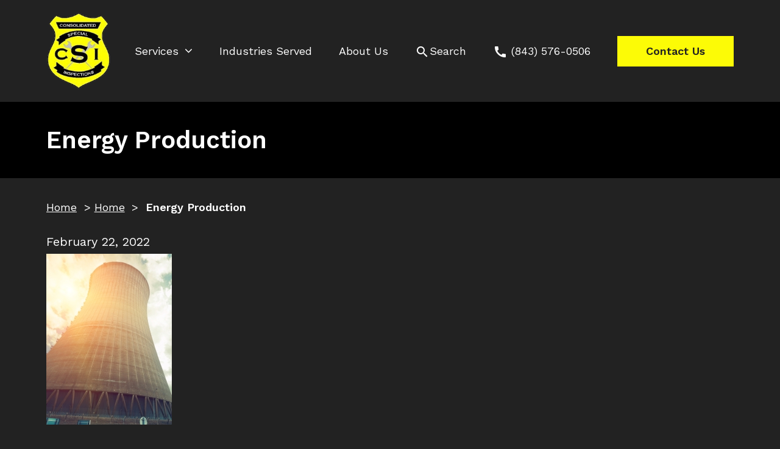

--- FILE ---
content_type: text/html; charset=UTF-8
request_url: https://ndtcsi.com/home-2/attachment/energy-production/
body_size: 12339
content:
<!DOCTYPE html>
<html lang="en-US">

<head>
            <!-- Google Tag Manager -->
    <script>
    (function(w, d, s, l, i) {
        w[l] = w[l] || [];
        w[l].push({
            'gtm.start': new Date().getTime(),
            event: 'gtm.js'
        });
        var f = d.getElementsByTagName(s)[0],
            j = d.createElement(s),
            dl = l != 'dataLayer' ? '&l=' + l : '';
        j.async = true;
        j.src =
            'https://www.googletagmanager.com/gtm.js?id=' + i + dl;
        f.parentNode.insertBefore(j, f);
    })(window, document, 'script', 'dataLayer', 'GTM-WX8JMF8');
    </script>
    <!-- End Google Tag Manager -->
        
    <meta charset="UTF-8">
    <meta name="viewport" content="width=device-width, initial-scale=1, shrink-to-fit=no">
    <link rel="profile" href="http://gmpg.org/xfn/11">

    <link rel="preconnect" href="https://fonts.gstatic.com">
    
    <link rel="preconnect" href="https://fonts.googleapis.com">
    <link rel="preconnect" href="https://fonts.gstatic.com" crossorigin>
    
    <meta name='robots' content='index, follow, max-image-preview:large, max-snippet:-1, max-video-preview:-1' />
	<style>img:is([sizes="auto" i], [sizes^="auto," i]) { contain-intrinsic-size: 3000px 1500px }</style>
	
            <script data-no-defer="1" data-ezscrex="false" data-cfasync="false" data-pagespeed-no-defer data-cookieconsent="ignore">
                var ctPublicFunctions = {"_ajax_nonce":"268357697f","_rest_nonce":"925614ceda","_ajax_url":"\/wp-admin\/admin-ajax.php","_rest_url":"https:\/\/ndtcsi.com\/wp-json\/","data__cookies_type":"none","data__ajax_type":"rest","data__bot_detector_enabled":"1","data__frontend_data_log_enabled":1,"cookiePrefix":"","wprocket_detected":true,"host_url":"ndtcsi.com","text__ee_click_to_select":"Click to select the whole data","text__ee_original_email":"The complete one is","text__ee_got_it":"Got it","text__ee_blocked":"Blocked","text__ee_cannot_connect":"Cannot connect","text__ee_cannot_decode":"Can not decode email. Unknown reason","text__ee_email_decoder":"CleanTalk email decoder","text__ee_wait_for_decoding":"The magic is on the way!","text__ee_decoding_process":"Please wait a few seconds while we decode the contact data."}
            </script>
        
            <script data-no-defer="1" data-ezscrex="false" data-cfasync="false" data-pagespeed-no-defer data-cookieconsent="ignore">
                var ctPublic = {"_ajax_nonce":"268357697f","settings__forms__check_internal":"0","settings__forms__check_external":"0","settings__forms__force_protection":"0","settings__forms__search_test":"0","settings__data__bot_detector_enabled":"1","settings__sfw__anti_crawler":0,"blog_home":"https:\/\/ndtcsi.com\/","pixel__setting":"3","pixel__enabled":true,"pixel__url":null,"data__email_check_before_post":"1","data__email_check_exist_post":"1","data__cookies_type":"none","data__key_is_ok":true,"data__visible_fields_required":true,"wl_brandname":"Anti-Spam by CleanTalk","wl_brandname_short":"CleanTalk","ct_checkjs_key":"0f37a17e50b704a77c1f8705fa88f5ecedc452c8b5eb99879332f4a585024821","emailEncoderPassKey":"cb46c7e3c947cd7bb9557569885f46a5","bot_detector_forms_excluded":"W10=","advancedCacheExists":true,"varnishCacheExists":false,"wc_ajax_add_to_cart":true}
            </script>
        
	<!-- This site is optimized with the Yoast SEO plugin v26.4 - https://yoast.com/wordpress/plugins/seo/ -->
	<title>Energy Production - Consolidated Special Inspections, LLC</title>
<link data-rocket-prefetch href="https://www.googletagmanager.com" rel="dns-prefetch">
<link data-rocket-prefetch href="https://www.google-analytics.com" rel="dns-prefetch">
<link data-rocket-prefetch href="https://www.webtraxs.com" rel="dns-prefetch">
<link data-rocket-prefetch href="https://fd.cleantalk.org" rel="dns-prefetch">
<link data-rocket-prefetch href="https://fonts.googleapis.com" rel="dns-prefetch">
<link data-rocket-preload as="style" href="https://fonts.googleapis.com/css2?family=Open+Sans:wght@300;400;600;700;800&#038;family=Poppins:wght@300;400;500;600;700;800&#038;family=Work+Sans:wght@400;500;600;700&#038;display=swap" rel="preload">
<link href="https://fonts.googleapis.com/css2?family=Open+Sans:wght@300;400;600;700;800&#038;family=Poppins:wght@300;400;500;600;700;800&#038;family=Work+Sans:wght@400;500;600;700&#038;display=swap" media="print" onload="this.media=&#039;all&#039;" rel="stylesheet">
<noscript><link rel="stylesheet" href="https://fonts.googleapis.com/css2?family=Open+Sans:wght@300;400;600;700;800&#038;family=Poppins:wght@300;400;500;600;700;800&#038;family=Work+Sans:wght@400;500;600;700&#038;display=swap"></noscript><link rel="preload" data-rocket-preload as="image" href="https://ndtcsi.com/wp-content/uploads/Energy-Production.jpg" fetchpriority="high">
	<link rel="canonical" href="https://ndtcsi.com/home-2/attachment/energy-production/" />
	<meta property="og:locale" content="en_US" />
	<meta property="og:type" content="article" />
	<meta property="og:title" content="Energy Production - Consolidated Special Inspections, LLC" />
	<meta property="og:url" content="https://ndtcsi.com/home-2/attachment/energy-production/" />
	<meta property="og:site_name" content="Consolidated Special Inspections, LLC" />
	<meta property="article:modified_time" content="2022-02-22T06:21:21+00:00" />
	<meta property="og:image" content="https://ndtcsi.com/home-2/attachment/energy-production" />
	<meta property="og:image:width" content="206" />
	<meta property="og:image:height" content="280" />
	<meta property="og:image:type" content="image/jpeg" />
	<script type="application/ld+json" class="yoast-schema-graph">{"@context":"https://schema.org","@graph":[{"@type":"WebPage","@id":"https://ndtcsi.com/home-2/attachment/energy-production/","url":"https://ndtcsi.com/home-2/attachment/energy-production/","name":"Energy Production - Consolidated Special Inspections, LLC","isPartOf":{"@id":"https://ndtcsi.com/#website"},"primaryImageOfPage":{"@id":"https://ndtcsi.com/home-2/attachment/energy-production/#primaryimage"},"image":{"@id":"https://ndtcsi.com/home-2/attachment/energy-production/#primaryimage"},"thumbnailUrl":"https://ndtcsi.com/wp-content/uploads/Energy-Production.jpg","datePublished":"2022-02-22T06:20:13+00:00","dateModified":"2022-02-22T06:21:21+00:00","breadcrumb":{"@id":"https://ndtcsi.com/home-2/attachment/energy-production/#breadcrumb"},"inLanguage":"en-US","potentialAction":[{"@type":"ReadAction","target":["https://ndtcsi.com/home-2/attachment/energy-production/"]}]},{"@type":"ImageObject","inLanguage":"en-US","@id":"https://ndtcsi.com/home-2/attachment/energy-production/#primaryimage","url":"https://ndtcsi.com/wp-content/uploads/Energy-Production.jpg","contentUrl":"https://ndtcsi.com/wp-content/uploads/Energy-Production.jpg","width":206,"height":280,"caption":"Energy Production"},{"@type":"BreadcrumbList","@id":"https://ndtcsi.com/home-2/attachment/energy-production/#breadcrumb","itemListElement":[{"@type":"ListItem","position":1,"name":"Home","item":"https://ndtcsi.com/"},{"@type":"ListItem","position":2,"name":"Home","item":"https://ndtcsi.com/"},{"@type":"ListItem","position":3,"name":"Energy Production"}]},{"@type":"WebSite","@id":"https://ndtcsi.com/#website","url":"https://ndtcsi.com/","name":"Consolidated Special Inspections, LLC","description":"","potentialAction":[{"@type":"SearchAction","target":{"@type":"EntryPoint","urlTemplate":"https://ndtcsi.com/?s={search_term_string}"},"query-input":{"@type":"PropertyValueSpecification","valueRequired":true,"valueName":"search_term_string"}}],"inLanguage":"en-US"}]}</script>
	<!-- / Yoast SEO plugin. -->


<link rel='dns-prefetch' href='//fd.cleantalk.org' />
<link rel='dns-prefetch' href='//fonts.googleapis.com' />
<link href='https://fonts.gstatic.com' crossorigin rel='preconnect' />
<link rel="alternate" type="application/rss+xml" title="Consolidated Special Inspections, LLC &raquo; Feed" href="https://ndtcsi.com/feed/" />
<link rel="alternate" type="application/rss+xml" title="Consolidated Special Inspections, LLC &raquo; Comments Feed" href="https://ndtcsi.com/comments/feed/" />
<link data-minify="1" rel='stylesheet' id='sgr-css' href='https://ndtcsi.com/wp-content/cache/min/1/wp-content/plugins/simple-google-recaptcha/sgr.css?ver=1687873715' type='text/css' media='all' />
<style id='wp-emoji-styles-inline-css' type='text/css'>

	img.wp-smiley, img.emoji {
		display: inline !important;
		border: none !important;
		box-shadow: none !important;
		height: 1em !important;
		width: 1em !important;
		margin: 0 0.07em !important;
		vertical-align: -0.1em !important;
		background: none !important;
		padding: 0 !important;
	}
</style>
<link rel='stylesheet' id='wp-block-library-css' href='https://ndtcsi.com/wp-includes/css/dist/block-library/style.min.css?ver=6.8.3' type='text/css' media='all' />
<style id='classic-theme-styles-inline-css' type='text/css'>
/*! This file is auto-generated */
.wp-block-button__link{color:#fff;background-color:#32373c;border-radius:9999px;box-shadow:none;text-decoration:none;padding:calc(.667em + 2px) calc(1.333em + 2px);font-size:1.125em}.wp-block-file__button{background:#32373c;color:#fff;text-decoration:none}
</style>
<style id='global-styles-inline-css' type='text/css'>
:root{--wp--preset--aspect-ratio--square: 1;--wp--preset--aspect-ratio--4-3: 4/3;--wp--preset--aspect-ratio--3-4: 3/4;--wp--preset--aspect-ratio--3-2: 3/2;--wp--preset--aspect-ratio--2-3: 2/3;--wp--preset--aspect-ratio--16-9: 16/9;--wp--preset--aspect-ratio--9-16: 9/16;--wp--preset--color--black: #000000;--wp--preset--color--cyan-bluish-gray: #abb8c3;--wp--preset--color--white: #ffffff;--wp--preset--color--pale-pink: #f78da7;--wp--preset--color--vivid-red: #cf2e2e;--wp--preset--color--luminous-vivid-orange: #ff6900;--wp--preset--color--luminous-vivid-amber: #fcb900;--wp--preset--color--light-green-cyan: #7bdcb5;--wp--preset--color--vivid-green-cyan: #00d084;--wp--preset--color--pale-cyan-blue: #8ed1fc;--wp--preset--color--vivid-cyan-blue: #0693e3;--wp--preset--color--vivid-purple: #9b51e0;--wp--preset--gradient--vivid-cyan-blue-to-vivid-purple: linear-gradient(135deg,rgba(6,147,227,1) 0%,rgb(155,81,224) 100%);--wp--preset--gradient--light-green-cyan-to-vivid-green-cyan: linear-gradient(135deg,rgb(122,220,180) 0%,rgb(0,208,130) 100%);--wp--preset--gradient--luminous-vivid-amber-to-luminous-vivid-orange: linear-gradient(135deg,rgba(252,185,0,1) 0%,rgba(255,105,0,1) 100%);--wp--preset--gradient--luminous-vivid-orange-to-vivid-red: linear-gradient(135deg,rgba(255,105,0,1) 0%,rgb(207,46,46) 100%);--wp--preset--gradient--very-light-gray-to-cyan-bluish-gray: linear-gradient(135deg,rgb(238,238,238) 0%,rgb(169,184,195) 100%);--wp--preset--gradient--cool-to-warm-spectrum: linear-gradient(135deg,rgb(74,234,220) 0%,rgb(151,120,209) 20%,rgb(207,42,186) 40%,rgb(238,44,130) 60%,rgb(251,105,98) 80%,rgb(254,248,76) 100%);--wp--preset--gradient--blush-light-purple: linear-gradient(135deg,rgb(255,206,236) 0%,rgb(152,150,240) 100%);--wp--preset--gradient--blush-bordeaux: linear-gradient(135deg,rgb(254,205,165) 0%,rgb(254,45,45) 50%,rgb(107,0,62) 100%);--wp--preset--gradient--luminous-dusk: linear-gradient(135deg,rgb(255,203,112) 0%,rgb(199,81,192) 50%,rgb(65,88,208) 100%);--wp--preset--gradient--pale-ocean: linear-gradient(135deg,rgb(255,245,203) 0%,rgb(182,227,212) 50%,rgb(51,167,181) 100%);--wp--preset--gradient--electric-grass: linear-gradient(135deg,rgb(202,248,128) 0%,rgb(113,206,126) 100%);--wp--preset--gradient--midnight: linear-gradient(135deg,rgb(2,3,129) 0%,rgb(40,116,252) 100%);--wp--preset--font-size--small: 13px;--wp--preset--font-size--medium: 20px;--wp--preset--font-size--large: 36px;--wp--preset--font-size--x-large: 42px;--wp--preset--spacing--20: 0.44rem;--wp--preset--spacing--30: 0.67rem;--wp--preset--spacing--40: 1rem;--wp--preset--spacing--50: 1.5rem;--wp--preset--spacing--60: 2.25rem;--wp--preset--spacing--70: 3.38rem;--wp--preset--spacing--80: 5.06rem;--wp--preset--shadow--natural: 6px 6px 9px rgba(0, 0, 0, 0.2);--wp--preset--shadow--deep: 12px 12px 50px rgba(0, 0, 0, 0.4);--wp--preset--shadow--sharp: 6px 6px 0px rgba(0, 0, 0, 0.2);--wp--preset--shadow--outlined: 6px 6px 0px -3px rgba(255, 255, 255, 1), 6px 6px rgba(0, 0, 0, 1);--wp--preset--shadow--crisp: 6px 6px 0px rgba(0, 0, 0, 1);}:where(.is-layout-flex){gap: 0.5em;}:where(.is-layout-grid){gap: 0.5em;}body .is-layout-flex{display: flex;}.is-layout-flex{flex-wrap: wrap;align-items: center;}.is-layout-flex > :is(*, div){margin: 0;}body .is-layout-grid{display: grid;}.is-layout-grid > :is(*, div){margin: 0;}:where(.wp-block-columns.is-layout-flex){gap: 2em;}:where(.wp-block-columns.is-layout-grid){gap: 2em;}:where(.wp-block-post-template.is-layout-flex){gap: 1.25em;}:where(.wp-block-post-template.is-layout-grid){gap: 1.25em;}.has-black-color{color: var(--wp--preset--color--black) !important;}.has-cyan-bluish-gray-color{color: var(--wp--preset--color--cyan-bluish-gray) !important;}.has-white-color{color: var(--wp--preset--color--white) !important;}.has-pale-pink-color{color: var(--wp--preset--color--pale-pink) !important;}.has-vivid-red-color{color: var(--wp--preset--color--vivid-red) !important;}.has-luminous-vivid-orange-color{color: var(--wp--preset--color--luminous-vivid-orange) !important;}.has-luminous-vivid-amber-color{color: var(--wp--preset--color--luminous-vivid-amber) !important;}.has-light-green-cyan-color{color: var(--wp--preset--color--light-green-cyan) !important;}.has-vivid-green-cyan-color{color: var(--wp--preset--color--vivid-green-cyan) !important;}.has-pale-cyan-blue-color{color: var(--wp--preset--color--pale-cyan-blue) !important;}.has-vivid-cyan-blue-color{color: var(--wp--preset--color--vivid-cyan-blue) !important;}.has-vivid-purple-color{color: var(--wp--preset--color--vivid-purple) !important;}.has-black-background-color{background-color: var(--wp--preset--color--black) !important;}.has-cyan-bluish-gray-background-color{background-color: var(--wp--preset--color--cyan-bluish-gray) !important;}.has-white-background-color{background-color: var(--wp--preset--color--white) !important;}.has-pale-pink-background-color{background-color: var(--wp--preset--color--pale-pink) !important;}.has-vivid-red-background-color{background-color: var(--wp--preset--color--vivid-red) !important;}.has-luminous-vivid-orange-background-color{background-color: var(--wp--preset--color--luminous-vivid-orange) !important;}.has-luminous-vivid-amber-background-color{background-color: var(--wp--preset--color--luminous-vivid-amber) !important;}.has-light-green-cyan-background-color{background-color: var(--wp--preset--color--light-green-cyan) !important;}.has-vivid-green-cyan-background-color{background-color: var(--wp--preset--color--vivid-green-cyan) !important;}.has-pale-cyan-blue-background-color{background-color: var(--wp--preset--color--pale-cyan-blue) !important;}.has-vivid-cyan-blue-background-color{background-color: var(--wp--preset--color--vivid-cyan-blue) !important;}.has-vivid-purple-background-color{background-color: var(--wp--preset--color--vivid-purple) !important;}.has-black-border-color{border-color: var(--wp--preset--color--black) !important;}.has-cyan-bluish-gray-border-color{border-color: var(--wp--preset--color--cyan-bluish-gray) !important;}.has-white-border-color{border-color: var(--wp--preset--color--white) !important;}.has-pale-pink-border-color{border-color: var(--wp--preset--color--pale-pink) !important;}.has-vivid-red-border-color{border-color: var(--wp--preset--color--vivid-red) !important;}.has-luminous-vivid-orange-border-color{border-color: var(--wp--preset--color--luminous-vivid-orange) !important;}.has-luminous-vivid-amber-border-color{border-color: var(--wp--preset--color--luminous-vivid-amber) !important;}.has-light-green-cyan-border-color{border-color: var(--wp--preset--color--light-green-cyan) !important;}.has-vivid-green-cyan-border-color{border-color: var(--wp--preset--color--vivid-green-cyan) !important;}.has-pale-cyan-blue-border-color{border-color: var(--wp--preset--color--pale-cyan-blue) !important;}.has-vivid-cyan-blue-border-color{border-color: var(--wp--preset--color--vivid-cyan-blue) !important;}.has-vivid-purple-border-color{border-color: var(--wp--preset--color--vivid-purple) !important;}.has-vivid-cyan-blue-to-vivid-purple-gradient-background{background: var(--wp--preset--gradient--vivid-cyan-blue-to-vivid-purple) !important;}.has-light-green-cyan-to-vivid-green-cyan-gradient-background{background: var(--wp--preset--gradient--light-green-cyan-to-vivid-green-cyan) !important;}.has-luminous-vivid-amber-to-luminous-vivid-orange-gradient-background{background: var(--wp--preset--gradient--luminous-vivid-amber-to-luminous-vivid-orange) !important;}.has-luminous-vivid-orange-to-vivid-red-gradient-background{background: var(--wp--preset--gradient--luminous-vivid-orange-to-vivid-red) !important;}.has-very-light-gray-to-cyan-bluish-gray-gradient-background{background: var(--wp--preset--gradient--very-light-gray-to-cyan-bluish-gray) !important;}.has-cool-to-warm-spectrum-gradient-background{background: var(--wp--preset--gradient--cool-to-warm-spectrum) !important;}.has-blush-light-purple-gradient-background{background: var(--wp--preset--gradient--blush-light-purple) !important;}.has-blush-bordeaux-gradient-background{background: var(--wp--preset--gradient--blush-bordeaux) !important;}.has-luminous-dusk-gradient-background{background: var(--wp--preset--gradient--luminous-dusk) !important;}.has-pale-ocean-gradient-background{background: var(--wp--preset--gradient--pale-ocean) !important;}.has-electric-grass-gradient-background{background: var(--wp--preset--gradient--electric-grass) !important;}.has-midnight-gradient-background{background: var(--wp--preset--gradient--midnight) !important;}.has-small-font-size{font-size: var(--wp--preset--font-size--small) !important;}.has-medium-font-size{font-size: var(--wp--preset--font-size--medium) !important;}.has-large-font-size{font-size: var(--wp--preset--font-size--large) !important;}.has-x-large-font-size{font-size: var(--wp--preset--font-size--x-large) !important;}
:where(.wp-block-post-template.is-layout-flex){gap: 1.25em;}:where(.wp-block-post-template.is-layout-grid){gap: 1.25em;}
:where(.wp-block-columns.is-layout-flex){gap: 2em;}:where(.wp-block-columns.is-layout-grid){gap: 2em;}
:root :where(.wp-block-pullquote){font-size: 1.5em;line-height: 1.6;}
</style>
<link rel='stylesheet' id='cleantalk-public-css-css' href='https://ndtcsi.com/wp-content/plugins/cleantalk-spam-protect/css/cleantalk-public.min.css?ver=6.68_1763045741' type='text/css' media='all' />
<link rel='stylesheet' id='cleantalk-email-decoder-css-css' href='https://ndtcsi.com/wp-content/plugins/cleantalk-spam-protect/css/cleantalk-email-decoder.min.css?ver=6.68_1763045741' type='text/css' media='all' />
<link rel='stylesheet' id='material-icons-css' href='//fonts.googleapis.com/icon?family=Material+Icons&#038;ver=6.8.3' type='text/css' media='all' />
<link data-minify="1" rel='stylesheet' id='theme-styles-css' href='https://ndtcsi.com/wp-content/cache/min/1/wp-content/themes/consolidated-specialty-inspections/css/theme.min.css?ver=1687873715' type='text/css' media='all' />
<link data-minify="1" rel='stylesheet' id='tablepress-default-css' href='https://ndtcsi.com/wp-content/cache/min/1/wp-content/tablepress-combined.min.css?ver=1687873715' type='text/css' media='all' />






<link rel="https://api.w.org/" href="https://ndtcsi.com/wp-json/" /><link rel="alternate" title="JSON" type="application/json" href="https://ndtcsi.com/wp-json/wp/v2/media/1649" /><link rel="EditURI" type="application/rsd+xml" title="RSD" href="https://ndtcsi.com/xmlrpc.php?rsd" />
<link rel='shortlink' href='https://ndtcsi.com/?p=1649' />
<link rel="alternate" title="oEmbed (JSON)" type="application/json+oembed" href="https://ndtcsi.com/wp-json/oembed/1.0/embed?url=https%3A%2F%2Fndtcsi.com%2Fhome-2%2Fattachment%2Fenergy-production%2F" />
<link rel="alternate" title="oEmbed (XML)" type="text/xml+oembed" href="https://ndtcsi.com/wp-json/oembed/1.0/embed?url=https%3A%2F%2Fndtcsi.com%2Fhome-2%2Fattachment%2Fenergy-production%2F&#038;format=xml" />
<meta name="mobile-web-app-capable" content="yes">
<meta name="apple-mobile-web-app-capable" content="yes">
<meta name="apple-mobile-web-app-title" content="Consolidated Special Inspections, LLC - ">
<link rel="icon" href="https://ndtcsi.com/wp-content/uploads/favicon.png" sizes="32x32" />
<link rel="icon" href="https://ndtcsi.com/wp-content/uploads/favicon.png" sizes="192x192" />
<link rel="apple-touch-icon" href="https://ndtcsi.com/wp-content/uploads/favicon.png" />
<meta name="msapplication-TileImage" content="https://ndtcsi.com/wp-content/uploads/favicon.png" />
		<style type="text/css" id="wp-custom-css">
			hr {
    border-top: 1px solid #6c6c6c;
}

body .gform_wrapper {
    background: #f7f7f77d;
}
.gform_legacy_markup_wrapper .gfield_required {
    color: #790000!important;
}
.iwsm-item-btn{
	display:none;
}
.site-nav-container{
	    padding-bottom: 0!important;
}		</style>
		<noscript><style id="rocket-lazyload-nojs-css">.rll-youtube-player, [data-lazy-src]{display:none !important;}</style></noscript>
    <meta name="generator" content="WP Rocket 3.20.1.2" data-wpr-features="wpr_minify_concatenate_js wpr_lazyload_images wpr_lazyload_iframes wpr_preconnect_external_domains wpr_oci wpr_minify_css wpr_preload_links wpr_desktop" /></head>

<body class="attachment wp-singular attachment-template-default single single-attachment postid-1649 attachmentid-1649 attachment-jpeg wp-embed-responsive wp-theme-consolidated-specialty-inspections">
            <!-- Google Tag Manager (noscript) -->
    <noscript><iframe src="https://www.googletagmanager.com/ns.html?id=GTM-WX8JMF8"
            height="0" width="0" style="display:none;visibility:hidden"></iframe></noscript>
    <!-- End Google Tag Manager (noscript) -->
            
        <!--Site Search -->
<div  class="search-module">
	<div  class="container py-3">        
	    	    <form method="get" id="searchform" action="https://ndtcsi.com/" role="search">
			<label class="sr-only" for="s">Search</label>
			<div class="input-group">
				<input class="field form-control search" id="s" name="s" type="text"
					placeholder="Search &hellip;" value="" title="Search &hellip;" tabindex="-1">
				<span class="input-group-append">
					<button type="submit" class="submit btn-primary search-btn" tabindex="-1" aria-label="search-btn"><i class="fa fa-search" aria-hidden="true"></i></button>
				</span>

				<a href="javacsript:void(0)" class="input-group-append search-close" tabindex="-1" aria-label="search-close"><i class="fa fa-window-close" aria-hidden="true"></i></a>
			</div>
		</form>
	</div>
</div>    <div  class="site" id="page">
        <a href="javascript:void(0)" id="skipToContent" class="btn btn-secondary">Skip To Content</a>
        <!-- Header Style Variable -->
                        <header  class="site-header header0">
    <div  class="top-line">
        <div  class="container">
            <div class="row">

                <div class="col-12 text-right">
                    <span class="sh-search mx-md-3 "><a href="#search" class="search-form-tigger"
                            data-toggle="search-form" aria-label="Search"><span
                                class="material-icons">search</span><span>Search</span></a></span>

                                                            <span class="sh-ph"><a class="cms_phone" href="tel:8435760506"
                            aria-label="Phone Number" title="8435760506"><span
                                class="material-icons">call</span> <span>(843) 576-0506</span></a></span>
                    
                </div>
            </div>
        </div>
    </div>

    <div  class="header-inner sh-sticky-wrap">

        <nav class="navbar navbar-expand-lg navbar-light">
            <div  class="container">

                
                    <!-- Your site title as branding in the menu -->
                                                            <a href="https://ndtcsi.com" class="site-logo"><img src="https://ndtcsi.com/wp-content/uploads/CSI-Logo.png"
                            alt="Consolidated Special Inspections, LLC" title="Consolidated Special Inspections, LLC"  width="154" height="185"></a>
                                        <!-- end custom logo -->


                    <!-- The WordPress Menu goes here -->
                    <a href="javascript:void(0)" class="site-nav-container-screen"><span>Overlay</span></a>
                    <div class="site-nav-container" id="navbarNavDropdown" class="collapse navbar-collapse">
                        <div class="snc-header">
                            <button class="navbar-toggler navbar-close-toggler" type="button" data-toggle="collapse"
                                data-target="#navbarNavDropdown" aria-controls="navbarNavDropdown" aria-expanded="false"
                                aria-label="Close">Close
                                <span class="material-icons">cancel_presentation</span>
                            </button>
                        </div>
                        <div class="mobile-nav main-menu"><ul id="main-menu" class="navbar-nav ml-auto"><li itemscope="itemscope" itemtype="https://www.schema.org/SiteNavigationElement" id="menu-item-1574" class="menu-item menu-item-type-post_type menu-item-object-page menu-item-has-children dropdown menu-item-1574 nav-item"><a title="Services" href="https://ndtcsi.com/special/inspection-services/" data-toggle="dropdown" aria-haspopup="true" aria-expanded="false" class="dropdown-toggle nav-link" id="menu-item-dropdown-1574">Services</a>
<ul class="dropdown-menu" aria-labelledby="menu-item-dropdown-1574" role="menu">
	<li itemscope="itemscope" itemtype="https://www.schema.org/SiteNavigationElement" id="menu-item-1575" class="menu-item menu-item-type-post_type menu-item-object-page menu-item-has-children dropdown menu-item-1575 nav-item"><a title="Non-Destructive Testing" href="https://ndtcsi.com/ndt/" class="dropdown-item">Non-Destructive Testing</a>
	<ul class="dropdown-menu" aria-labelledby="menu-item-dropdown-1574" role="menu">
		<li itemscope="itemscope" itemtype="https://www.schema.org/SiteNavigationElement" id="menu-item-1576" class="menu-item menu-item-type-post_type menu-item-object-page menu-item-has-children dropdown menu-item-1576 nav-item"><a title="MT – Magnetic Particle Inspection" href="https://ndtcsi.com/ndt/mt/" class="dropdown-item">MT – Magnetic Particle Inspection</a>
		<ul class="dropdown-menu" aria-labelledby="menu-item-dropdown-1574" role="menu">
			<li itemscope="itemscope" itemtype="https://www.schema.org/SiteNavigationElement" id="menu-item-1771" class="menu-item menu-item-type-custom menu-item-object-custom menu-item-1771 nav-item"><a title="Visible Dry Magnetic Particle Testing – MT" href="https://www.ndtcsi.com/ndt/mt/#visible-mt" class="dropdown-item">Visible Dry Magnetic Particle Testing – MT</a></li>
			<li itemscope="itemscope" itemtype="https://www.schema.org/SiteNavigationElement" id="menu-item-1772" class="menu-item menu-item-type-custom menu-item-object-custom menu-item-1772 nav-item"><a title="Wet Florescent Magnetic Particle Testing – Wet MT" href="https://www.ndtcsi.com/ndt/mt/#wet-mt" class="dropdown-item">Wet Florescent Magnetic Particle Testing – Wet MT</a></li>
		</ul>
</li>
		<li itemscope="itemscope" itemtype="https://www.schema.org/SiteNavigationElement" id="menu-item-1579" class="menu-item menu-item-type-post_type menu-item-object-page menu-item-has-children dropdown menu-item-1579 nav-item"><a title="PT – Liquid Penetrant Inspection" href="https://ndtcsi.com/ndt/pt/" class="dropdown-item">PT – Liquid Penetrant Inspection</a>
		<ul class="dropdown-menu" aria-labelledby="menu-item-dropdown-1574" role="menu">
			<li itemscope="itemscope" itemtype="https://www.schema.org/SiteNavigationElement" id="menu-item-1774" class="menu-item menu-item-type-custom menu-item-object-custom menu-item-1774 nav-item"><a title="Visible PT" href="https://www.ndtcsi.com/ndt/pt/#visible-pt" class="dropdown-item">Visible PT</a></li>
			<li itemscope="itemscope" itemtype="https://www.schema.org/SiteNavigationElement" id="menu-item-1773" class="menu-item menu-item-type-custom menu-item-object-custom menu-item-1773 nav-item"><a title="Fluorescent PT" href="https://www.ndtcsi.com/ndt/pt/#fluorescent-pt" class="dropdown-item">Fluorescent PT</a></li>
		</ul>
</li>
		<li itemscope="itemscope" itemtype="https://www.schema.org/SiteNavigationElement" id="menu-item-1582" class="menu-item menu-item-type-post_type menu-item-object-page menu-item-1582 nav-item"><a title="RT – Radiographic Testing/X-Ray" href="https://ndtcsi.com/ndt/rt/" class="dropdown-item">RT – Radiographic Testing/X-Ray</a></li>
		<li itemscope="itemscope" itemtype="https://www.schema.org/SiteNavigationElement" id="menu-item-1583" class="menu-item menu-item-type-post_type menu-item-object-page menu-item-1583 nav-item"><a title="UT – Ultrasonic Testing" href="https://ndtcsi.com/ndt/ut/" class="dropdown-item">UT – Ultrasonic Testing</a></li>
		<li itemscope="itemscope" itemtype="https://www.schema.org/SiteNavigationElement" id="menu-item-1584" class="menu-item menu-item-type-post_type menu-item-object-page menu-item-1584 nav-item"><a title="VT – Visual Testing" href="https://ndtcsi.com/ndt/vt/" class="dropdown-item">VT – Visual Testing</a></li>
		<li itemscope="itemscope" itemtype="https://www.schema.org/SiteNavigationElement" id="menu-item-1585" class="menu-item menu-item-type-post_type menu-item-object-page menu-item-1585 nav-item"><a title="Metallurgical Testing Capabilities" href="https://ndtcsi.com/special/metallurgical/" class="dropdown-item">Metallurgical Testing Capabilities</a></li>
	</ul>
</li>
	<li itemscope="itemscope" itemtype="https://www.schema.org/SiteNavigationElement" id="menu-item-1586" class="menu-item menu-item-type-post_type menu-item-object-page menu-item-1586 nav-item"><a title="Hull Gauging" href="https://ndtcsi.com/ndt/hull/" class="dropdown-item">Hull Gauging</a></li>
	<li itemscope="itemscope" itemtype="https://www.schema.org/SiteNavigationElement" id="menu-item-1588" class="menu-item menu-item-type-post_type menu-item-object-page menu-item-has-children dropdown menu-item-1588 nav-item"><a title="Special Inspections" href="https://ndtcsi.com/special/" class="dropdown-item">Special Inspections</a>
	<ul class="dropdown-menu" aria-labelledby="menu-item-dropdown-1574" role="menu">
		<li itemscope="itemscope" itemtype="https://www.schema.org/SiteNavigationElement" id="menu-item-1589" class="menu-item menu-item-type-custom menu-item-object-custom menu-item-1589 nav-item"><a title="Structural Steel" href="#" class="dropdown-item">Structural Steel</a></li>
	</ul>
</li>
	<li itemscope="itemscope" itemtype="https://www.schema.org/SiteNavigationElement" id="menu-item-1766" class="menu-item menu-item-type-post_type menu-item-object-page menu-item-1766 nav-item"><a title="Welder Qulifications and Procedure Development" href="https://ndtcsi.com/welder-qulifications-and-procedure-development/" class="dropdown-item">Welder Qulifications and Procedure Development</a></li>
</ul>
</li>
<li itemscope="itemscope" itemtype="https://www.schema.org/SiteNavigationElement" id="menu-item-1595" class="menu-item menu-item-type-post_type menu-item-object-page menu-item-1595 nav-item"><a title="Industries Served" href="https://ndtcsi.com/industries-served/" class="nav-link">Industries Served</a></li>
<li itemscope="itemscope" itemtype="https://www.schema.org/SiteNavigationElement" id="menu-item-1596" class="menu-item menu-item-type-post_type menu-item-object-page menu-item-1596 nav-item"><a title="About Us" href="https://ndtcsi.com/about-us/" class="nav-link">About Us</a></li>
</ul></div>                    </div>

                    <div class="utility-nav navbar-right">
                        <button class="navbar-toggler" type="button" data-toggle="collapse"
                            data-target="#navbarNavDropdown" aria-controls="navbarNavDropdown" aria-expanded="false"
                            aria-label="Toggle navigation">
                            <span class="material-icons">menu</span>
                        </button>

                        <span class="sh-search"><a href="#search" class="search-form-tigger"
                                data-toggle="search-form" aria-label="Search"><span
                                    class="material-icons">search</span><span>Search</span></a></span>

                                                                        <span class="sh-ph"><a class="cms_phone"
                                href="tel:8435760506" aria-label="Phone Number"
                                title="8435760506"><span class="material-icons">call</span>
                                <span>(843) 576-0506</span></a></span>
                        
                                                <a class="button btn-alt btn-sm d-none d-lg-inline-block m-0"
                            href="https://consolidatedsi.wpengine.com/contact-us/"
                            target="_self">Contact Us</a>
                        <a class="button btn-alt btn-sm d-lg-none px-4 m-0" href="https://consolidatedsi.wpengine.com/contact-us/"
                            target="_self">Contact Us</a>
                                            </div>

                                </div>
        </nav>
    </div>
</header>
        
                <!--page intro start-->
        

	<div class="page-intro"
		

				>
		<div  class="container">
			<div class="pi-wrap">
				
								 	<h1 class="pi-heading">Energy Production</h1>
				
			</div>

		</div>
	</div>

	<div  id="breadcrumbs" class="breadcrumb-menu"><div class="container"><span><span><a href="https://ndtcsi.com/">Home</a></span> &gt; <span><a href="https://ndtcsi.com/">Home</a></span> &gt; <span class="breadcrumb_last" aria-current="page">Energy Production</span></span></div></div>        <!--page intro end-->
        
<div  class="wrapper" id="single-wrapper">

	<div  class="container" id="content" tabindex="-1">

		<div class="row">

			<!-- Do the left sidebar check -->
			

<div class="col-md content-area" id="primary">

			<main class="site-main" id="main">

				
					
<article class="post-1649 attachment type-attachment status-inherit hentry" id="post-1649">

    <header class="entry-header">

        
        <!-- <h1 class="page-title entry-title single-title" itemprop="headline">Energy Production</h1> -->

        <h4>February 22, 2022</h4>

    </header><!-- .entry-header -->

    
    <div class="entry-content">

        <p class="attachment"><a href='https://ndtcsi.com/wp-content/uploads/Energy-Production.jpg'><img fetchpriority="high" decoding="async" width="206" height="280" src="https://ndtcsi.com/wp-content/uploads/Energy-Production.jpg" class="attachment-medium size-medium" alt="Energy Production" /></a></p>

        
    </div><!-- .entry-content -->

    <!-- <footer class="entry-footer">

		
	</footer> -->
    <!-- .entry-footer -->

</article><!-- #post-## -->
							<nav class="container navigation post-navigation">
			<h2 class="sr-only">Post navigation</h2>
			<div class="row nav-links justify-content-between">
				<span class="nav-previous"><a href="https://ndtcsi.com/" rel="prev"><i class="fa fa-angle-left"></i>&nbsp;Home</a></span>			</div><!-- .nav-links -->
		</nav><!-- .navigation -->
		
					
				
			</main><!-- #main -->

			<!-- Do the right sidebar check -->
			
</div><!-- #closing the primary container from /global-templates/left-sidebar-check.php -->



	

		</div><!-- .row -->

	</div><!-- #content -->

</div><!-- #single-wrapper -->

	<!--Site Footer Start-->
<footer  class="site-footer footer-style2" role="contentinfo">
    <div class="container">
                <div class="logo-wrap"><a href="https://ndtcsi.com" class="sf-logo">
                <img src="https://ndtcsi.com/wp-content/uploads/CSI-Logo.png" alt="Consolidated Special Inspections, LLC"
                    title="Consolidated Special Inspections, LLC" width="154" height="185">
            </a></div>
        
        <div class="row sf-top-wrap">
            <div class="col-md-3 col-12">
                <ul id="menu-footer-left-menu" class="sf-links"><li id="menu-item-1598" class="menu-item menu-item-type-post_type menu-item-object-page menu-item-1598"><a href="https://ndtcsi.com/ndt/hull/">Hull Gauging</a></li>
<li id="menu-item-1599" class="menu-item menu-item-type-post_type menu-item-object-page menu-item-1599"><a href="https://ndtcsi.com/special/">Special Inspections</a></li>
<li id="menu-item-1767" class="menu-item menu-item-type-post_type menu-item-object-page menu-item-1767"><a href="https://ndtcsi.com/welder-qulifications-and-procedure-development/">Welder Qulifications and Procedure Development</a></li>
</ul>            </div>
            <div class="col-md-2 col-12">
                <ul id="menu-footer-right-menu" class="sf-links"><li id="menu-item-1601" class="menu-item menu-item-type-post_type menu-item-object-page menu-item-1601"><a href="https://ndtcsi.com/contact-us/">Contact Us</a></li>
<li id="menu-item-1602" class="menu-item menu-item-type-post_type menu-item-object-page menu-item-1602"><a href="https://ndtcsi.com/about-us/">About Us</a></li>
<li id="menu-item-1335" class="menu-item menu-item-type-post_type menu-item-object-page menu-item-1335"><a href="https://ndtcsi.com/sitemap/">Sitemap</a></li>
<li id="menu-item-1603" class="menu-item menu-item-type-post_type menu-item-object-page menu-item-1603"><a href="https://ndtcsi.com/terms-of-service/">Terms of Service</a></li>
<li id="menu-item-1334" class="menu-item menu-item-type-post_type menu-item-object-page menu-item-1334"><a href="https://ndtcsi.com/privacy-policy/">Privacy Policy</a></li>
</ul>            </div>
            <div class="col-md-auto col-12">
                <div class="tm-badge">
                    <!-- Thomas Supplier Badge -->
                    <a href="https://www.thomasnet.com/profile/30542688/consolidated-special-inspections-llc.html?cid=30542688&cov=NA&searchpos=1&what=Consolidated+Special+Inspections%2C+LLC&which=comp"
                        target="_blank" class="tn-badge__link">
                        <img src="https://consolidatedsi.wpengine.com/wp-content/uploads/thomas-verified-supplier.png"
                            alt="Thomas Supplier" class="tn-badge__img">
                    </a>
                    <!-- End Thomas Supplier Badge -->
                </div>
            </div>
            <div class="col-md-3 col-12">
                <ul class="sf-contact-info">
                                        <li class="sf-address">Consolidated Special Inspections, LLC<br>
                        1865 Ave. B North Building 177, Suite 100 North Charleston, SC 29405</li>
                                    </ul>
            </div>
            <div class="col-md-auto">
                <ul class="sf-contact-info">
                                                            <li class="sf-ph">Tel: <a href="tel:8435760506"
                            aria-label="Phone Number">(843) 576-0506</a></li>
                    
                                        <li class="sf-fax">Fax: <a href="javascript:void(0)" class="nonlink fax" tabindex="-1"
                            aria-label="Fax Number">(843) 576-0507</a></li>
                    
                                        <li>Em: <a href="mailto:info@ndtcsi.com" class="sf-mail"
                            aria-label="Email Us">info@ndtcsi.com</a></li>
                                    </ul>

            </div>
        </div>
    </div>

    <div  class="footer-bootom sf-small">
        <div class="container">
            <p class="copyright">&copy; 2025 <a
                    href="https://ndtcsi.com">Consolidated Special Inspections, LLC</a>, All Rights Reserved&nbsp; |
                &nbsp;Site created by <a href="https://business.thomasnet.com/marketing-services" target="_blank"
                    rel="noreferrer noopener">Thomas Marketing Services</a></p>

        </div>
    </div>
</footer>
<!--Site Footer End-->
</div><!-- #page we need this extra closing tag here -->

<script type="speculationrules">
{"prefetch":[{"source":"document","where":{"and":[{"href_matches":"\/*"},{"not":{"href_matches":["\/wp-*.php","\/wp-admin\/*","\/wp-content\/uploads\/*","\/wp-content\/*","\/wp-content\/plugins\/*","\/wp-content\/themes\/consolidated-specialty-inspections\/*","\/*\\?(.+)"]}},{"not":{"selector_matches":"a[rel~=\"nofollow\"]"}},{"not":{"selector_matches":".no-prefetch, .no-prefetch a"}}]},"eagerness":"conservative"}]}
</script>
<script type="text/javascript" id="rocket-browser-checker-js-after">
/* <![CDATA[ */
"use strict";var _createClass=function(){function defineProperties(target,props){for(var i=0;i<props.length;i++){var descriptor=props[i];descriptor.enumerable=descriptor.enumerable||!1,descriptor.configurable=!0,"value"in descriptor&&(descriptor.writable=!0),Object.defineProperty(target,descriptor.key,descriptor)}}return function(Constructor,protoProps,staticProps){return protoProps&&defineProperties(Constructor.prototype,protoProps),staticProps&&defineProperties(Constructor,staticProps),Constructor}}();function _classCallCheck(instance,Constructor){if(!(instance instanceof Constructor))throw new TypeError("Cannot call a class as a function")}var RocketBrowserCompatibilityChecker=function(){function RocketBrowserCompatibilityChecker(options){_classCallCheck(this,RocketBrowserCompatibilityChecker),this.passiveSupported=!1,this._checkPassiveOption(this),this.options=!!this.passiveSupported&&options}return _createClass(RocketBrowserCompatibilityChecker,[{key:"_checkPassiveOption",value:function(self){try{var options={get passive(){return!(self.passiveSupported=!0)}};window.addEventListener("test",null,options),window.removeEventListener("test",null,options)}catch(err){self.passiveSupported=!1}}},{key:"initRequestIdleCallback",value:function(){!1 in window&&(window.requestIdleCallback=function(cb){var start=Date.now();return setTimeout(function(){cb({didTimeout:!1,timeRemaining:function(){return Math.max(0,50-(Date.now()-start))}})},1)}),!1 in window&&(window.cancelIdleCallback=function(id){return clearTimeout(id)})}},{key:"isDataSaverModeOn",value:function(){return"connection"in navigator&&!0===navigator.connection.saveData}},{key:"supportsLinkPrefetch",value:function(){var elem=document.createElement("link");return elem.relList&&elem.relList.supports&&elem.relList.supports("prefetch")&&window.IntersectionObserver&&"isIntersecting"in IntersectionObserverEntry.prototype}},{key:"isSlowConnection",value:function(){return"connection"in navigator&&"effectiveType"in navigator.connection&&("2g"===navigator.connection.effectiveType||"slow-2g"===navigator.connection.effectiveType)}}]),RocketBrowserCompatibilityChecker}();
/* ]]> */
</script>
<script type="text/javascript" id="rocket-preload-links-js-extra">
/* <![CDATA[ */
var RocketPreloadLinksConfig = {"excludeUris":"\/(?:.+\/)?feed(?:\/(?:.+\/?)?)?$|\/(?:.+\/)?embed\/|\/(index.php\/)?(.*)wp-json(\/.*|$)|\/refer\/|\/go\/|\/recommend\/|\/recommends\/","usesTrailingSlash":"1","imageExt":"jpg|jpeg|gif|png|tiff|bmp|webp|avif|pdf|doc|docx|xls|xlsx|php","fileExt":"jpg|jpeg|gif|png|tiff|bmp|webp|avif|pdf|doc|docx|xls|xlsx|php|html|htm","siteUrl":"https:\/\/ndtcsi.com","onHoverDelay":"100","rateThrottle":"3"};
/* ]]> */
</script>
<script type="text/javascript" id="rocket-preload-links-js-after">
/* <![CDATA[ */
(function() {
"use strict";var r="function"==typeof Symbol&&"symbol"==typeof Symbol.iterator?function(e){return typeof e}:function(e){return e&&"function"==typeof Symbol&&e.constructor===Symbol&&e!==Symbol.prototype?"symbol":typeof e},e=function(){function i(e,t){for(var n=0;n<t.length;n++){var i=t[n];i.enumerable=i.enumerable||!1,i.configurable=!0,"value"in i&&(i.writable=!0),Object.defineProperty(e,i.key,i)}}return function(e,t,n){return t&&i(e.prototype,t),n&&i(e,n),e}}();function i(e,t){if(!(e instanceof t))throw new TypeError("Cannot call a class as a function")}var t=function(){function n(e,t){i(this,n),this.browser=e,this.config=t,this.options=this.browser.options,this.prefetched=new Set,this.eventTime=null,this.threshold=1111,this.numOnHover=0}return e(n,[{key:"init",value:function(){!this.browser.supportsLinkPrefetch()||this.browser.isDataSaverModeOn()||this.browser.isSlowConnection()||(this.regex={excludeUris:RegExp(this.config.excludeUris,"i"),images:RegExp(".("+this.config.imageExt+")$","i"),fileExt:RegExp(".("+this.config.fileExt+")$","i")},this._initListeners(this))}},{key:"_initListeners",value:function(e){-1<this.config.onHoverDelay&&document.addEventListener("mouseover",e.listener.bind(e),e.listenerOptions),document.addEventListener("mousedown",e.listener.bind(e),e.listenerOptions),document.addEventListener("touchstart",e.listener.bind(e),e.listenerOptions)}},{key:"listener",value:function(e){var t=e.target.closest("a"),n=this._prepareUrl(t);if(null!==n)switch(e.type){case"mousedown":case"touchstart":this._addPrefetchLink(n);break;case"mouseover":this._earlyPrefetch(t,n,"mouseout")}}},{key:"_earlyPrefetch",value:function(t,e,n){var i=this,r=setTimeout(function(){if(r=null,0===i.numOnHover)setTimeout(function(){return i.numOnHover=0},1e3);else if(i.numOnHover>i.config.rateThrottle)return;i.numOnHover++,i._addPrefetchLink(e)},this.config.onHoverDelay);t.addEventListener(n,function e(){t.removeEventListener(n,e,{passive:!0}),null!==r&&(clearTimeout(r),r=null)},{passive:!0})}},{key:"_addPrefetchLink",value:function(i){return this.prefetched.add(i.href),new Promise(function(e,t){var n=document.createElement("link");n.rel="prefetch",n.href=i.href,n.onload=e,n.onerror=t,document.head.appendChild(n)}).catch(function(){})}},{key:"_prepareUrl",value:function(e){if(null===e||"object"!==(void 0===e?"undefined":r(e))||!1 in e||-1===["http:","https:"].indexOf(e.protocol))return null;var t=e.href.substring(0,this.config.siteUrl.length),n=this._getPathname(e.href,t),i={original:e.href,protocol:e.protocol,origin:t,pathname:n,href:t+n};return this._isLinkOk(i)?i:null}},{key:"_getPathname",value:function(e,t){var n=t?e.substring(this.config.siteUrl.length):e;return n.startsWith("/")||(n="/"+n),this._shouldAddTrailingSlash(n)?n+"/":n}},{key:"_shouldAddTrailingSlash",value:function(e){return this.config.usesTrailingSlash&&!e.endsWith("/")&&!this.regex.fileExt.test(e)}},{key:"_isLinkOk",value:function(e){return null!==e&&"object"===(void 0===e?"undefined":r(e))&&(!this.prefetched.has(e.href)&&e.origin===this.config.siteUrl&&-1===e.href.indexOf("?")&&-1===e.href.indexOf("#")&&!this.regex.excludeUris.test(e.href)&&!this.regex.images.test(e.href))}}],[{key:"run",value:function(){"undefined"!=typeof RocketPreloadLinksConfig&&new n(new RocketBrowserCompatibilityChecker({capture:!0,passive:!0}),RocketPreloadLinksConfig).init()}}]),n}();t.run();
}());
/* ]]> */
</script>

<script>window.lazyLoadOptions=[{elements_selector:"img[data-lazy-src],.rocket-lazyload,iframe[data-lazy-src]",data_src:"lazy-src",data_srcset:"lazy-srcset",data_sizes:"lazy-sizes",class_loading:"lazyloading",class_loaded:"lazyloaded",threshold:300,callback_loaded:function(element){if(element.tagName==="IFRAME"&&element.dataset.rocketLazyload=="fitvidscompatible"){if(element.classList.contains("lazyloaded")){if(typeof window.jQuery!="undefined"){if(jQuery.fn.fitVids){jQuery(element).parent().fitVids()}}}}}},{elements_selector:".rocket-lazyload",data_src:"lazy-src",data_srcset:"lazy-srcset",data_sizes:"lazy-sizes",class_loading:"lazyloading",class_loaded:"lazyloaded",threshold:300,}];window.addEventListener('LazyLoad::Initialized',function(e){var lazyLoadInstance=e.detail.instance;if(window.MutationObserver){var observer=new MutationObserver(function(mutations){var image_count=0;var iframe_count=0;var rocketlazy_count=0;mutations.forEach(function(mutation){for(var i=0;i<mutation.addedNodes.length;i++){if(typeof mutation.addedNodes[i].getElementsByTagName!=='function'){continue}
if(typeof mutation.addedNodes[i].getElementsByClassName!=='function'){continue}
images=mutation.addedNodes[i].getElementsByTagName('img');is_image=mutation.addedNodes[i].tagName=="IMG";iframes=mutation.addedNodes[i].getElementsByTagName('iframe');is_iframe=mutation.addedNodes[i].tagName=="IFRAME";rocket_lazy=mutation.addedNodes[i].getElementsByClassName('rocket-lazyload');image_count+=images.length;iframe_count+=iframes.length;rocketlazy_count+=rocket_lazy.length;if(is_image){image_count+=1}
if(is_iframe){iframe_count+=1}}});if(image_count>0||iframe_count>0||rocketlazy_count>0){lazyLoadInstance.update()}});var b=document.getElementsByTagName("body")[0];var config={childList:!0,subtree:!0};observer.observe(b,config)}},!1)</script><script data-no-minify="1" async src="https://ndtcsi.com/wp-content/plugins/wp-rocket/assets/js/lazyload/17.8.3/lazyload.min.js"></script>
	<!-- Begin WebTrax --><noscript><img src="https://www.webtraxs.com/webtraxs.php?id=ndtcsi&st=img" alt="" /></noscript><!-- End WebTrax -->
<script src="https://ndtcsi.com/wp-content/cache/min/1/69317e108f98fff3fafbe557a4a46d22.js" data-minify="1"></script><script>(function(){function c(){var b=a.contentDocument||a.contentWindow.document;if(b){var d=b.createElement('script');d.innerHTML="window.__CF$cv$params={r:'9a2c82324e7f0d7f',t:'MTc2Mzg1NzMyOC4wMDAwMDA='};var a=document.createElement('script');a.nonce='';a.src='/cdn-cgi/challenge-platform/scripts/jsd/main.js';document.getElementsByTagName('head')[0].appendChild(a);";b.getElementsByTagName('head')[0].appendChild(d)}}if(document.body){var a=document.createElement('iframe');a.height=1;a.width=1;a.style.position='absolute';a.style.top=0;a.style.left=0;a.style.border='none';a.style.visibility='hidden';document.body.appendChild(a);if('loading'!==document.readyState)c();else if(window.addEventListener)document.addEventListener('DOMContentLoaded',c);else{var e=document.onreadystatechange||function(){};document.onreadystatechange=function(b){e(b);'loading'!==document.readyState&&(document.onreadystatechange=e,c())}}}})();</script></body>

</html>


<!-- This website is like a Rocket, isn't it? Performance optimized by WP Rocket. Learn more: https://wp-rocket.me -->

--- FILE ---
content_type: text/plain
request_url: https://www.google-analytics.com/j/collect?v=1&_v=j102&a=155336180&t=pageview&_s=1&dl=https%3A%2F%2Fndtcsi.com%2Fhome-2%2Fattachment%2Fenergy-production%2F&ul=en-us%40posix&dt=Energy%20Production%20-%20Consolidated%20Special%20Inspections%2C%20LLC&sr=1280x720&vp=1280x720&_u=YGBAgEABAAAAACAAI~&jid=1074918684&gjid=1618042380&cid=202544895.1763857330&tid=UA-139703871-52&_gid=2135571103.1763857330&_slc=1&gtm=45He5bj0h2n81WX8JMF8v895005910za200zd895005910&gcd=13l3l3l3l1l1&dma=0&tag_exp=102015666~103116026~103200004~104527907~104528501~104684208~104684211~115583767~115616986~115938466~115938468~116184927~116184929~116217636~116217638&z=355410068
body_size: -449
content:
2,cG-CYVYV2Q37G

--- FILE ---
content_type: application/javascript; charset=UTF-8
request_url: https://ndtcsi.com/cdn-cgi/challenge-platform/scripts/jsd/main.js
body_size: 4509
content:
window._cf_chl_opt={VnHPF6:'b'};~function(a,I,m,F,O,c,e,Z){a=A,function(L,Q,dc,n,l,s){for(dc={L:187,Q:166,l:197,s:196,N:154,y:241,E:220,M:172,h:145,U:140,T:218},n=A,l=L();!![];)try{if(s=-parseInt(n(dc.L))/1*(parseInt(n(dc.Q))/2)+parseInt(n(dc.l))/3*(parseInt(n(dc.s))/4)+parseInt(n(dc.N))/5*(parseInt(n(dc.y))/6)+parseInt(n(dc.E))/7+parseInt(n(dc.M))/8+-parseInt(n(dc.h))/9*(-parseInt(n(dc.U))/10)+-parseInt(n(dc.T))/11,Q===s)break;else l.push(l.shift())}catch(N){l.push(l.shift())}}(d,678906),I=this||self,m=I[a(204)],F=function(dG,dR,dZ,dv,dC,d0,Q,l,s){return dG={L:164,Q:226},dR={L:181,Q:181,l:155,s:181,N:186,y:143,E:181},dZ={L:235},dv={L:235,Q:143,l:247,s:252,N:138,y:247,E:247,M:252,h:248,U:155,T:248,B:155,j:181,f:181,x:138,W:155,S:248,k:155,D:248,P:155,i:155,K:155,z:186},dC={L:232,Q:143},d0=a,Q=String[d0(dG.L)],l={'h':function(N){return null==N?'':l.g(N,6,function(y,d1){return d1=A,d1(dC.L)[d1(dC.Q)](y)})},'g':function(N,y,E,d2,M,U,T,B,j,x,W,S,D,P,i,K,z,V){if(d2=d0,N==null)return'';for(U={},T={},B='',j=2,x=3,W=2,S=[],D=0,P=0,i=0;i<N[d2(dv.L)];i+=1)if(K=N[d2(dv.Q)](i),Object[d2(dv.l)][d2(dv.s)][d2(dv.N)](U,K)||(U[K]=x++,T[K]=!0),z=B+K,Object[d2(dv.y)][d2(dv.s)][d2(dv.N)](U,z))B=z;else{if(Object[d2(dv.E)][d2(dv.M)][d2(dv.N)](T,B)){if(256>B[d2(dv.h)](0)){for(M=0;M<W;D<<=1,P==y-1?(P=0,S[d2(dv.U)](E(D)),D=0):P++,M++);for(V=B[d2(dv.T)](0),M=0;8>M;D=D<<1|V&1.59,P==y-1?(P=0,S[d2(dv.U)](E(D)),D=0):P++,V>>=1,M++);}else{for(V=1,M=0;M<W;D=V|D<<1,P==y-1?(P=0,S[d2(dv.B)](E(D)),D=0):P++,V=0,M++);for(V=B[d2(dv.h)](0),M=0;16>M;D=V&1.52|D<<1.31,P==y-1?(P=0,S[d2(dv.U)](E(D)),D=0):P++,V>>=1,M++);}j--,j==0&&(j=Math[d2(dv.j)](2,W),W++),delete T[B]}else for(V=U[B],M=0;M<W;D=V&1.38|D<<1,y-1==P?(P=0,S[d2(dv.U)](E(D)),D=0):P++,V>>=1,M++);B=(j--,j==0&&(j=Math[d2(dv.f)](2,W),W++),U[z]=x++,String(K))}if(''!==B){if(Object[d2(dv.y)][d2(dv.M)][d2(dv.x)](T,B)){if(256>B[d2(dv.T)](0)){for(M=0;M<W;D<<=1,y-1==P?(P=0,S[d2(dv.W)](E(D)),D=0):P++,M++);for(V=B[d2(dv.S)](0),M=0;8>M;D=1.55&V|D<<1.59,P==y-1?(P=0,S[d2(dv.k)](E(D)),D=0):P++,V>>=1,M++);}else{for(V=1,M=0;M<W;D=V|D<<1,P==y-1?(P=0,S[d2(dv.k)](E(D)),D=0):P++,V=0,M++);for(V=B[d2(dv.D)](0),M=0;16>M;D=1.06&V|D<<1.86,y-1==P?(P=0,S[d2(dv.P)](E(D)),D=0):P++,V>>=1,M++);}j--,0==j&&(j=Math[d2(dv.j)](2,W),W++),delete T[B]}else for(V=U[B],M=0;M<W;D=D<<1.51|1.88&V,y-1==P?(P=0,S[d2(dv.i)](E(D)),D=0):P++,V>>=1,M++);j--,j==0&&W++}for(V=2,M=0;M<W;D=V&1|D<<1.12,y-1==P?(P=0,S[d2(dv.K)](E(D)),D=0):P++,V>>=1,M++);for(;;)if(D<<=1,y-1==P){S[d2(dv.i)](E(D));break}else P++;return S[d2(dv.z)]('')},'j':function(N,de,d3){return de={L:248},d3=d0,null==N?'':N==''?null:l.i(N[d3(dZ.L)],32768,function(y,d4){return d4=d3,N[d4(de.L)](y)})},'i':function(N,y,E,d5,M,U,T,B,j,x,W,S,D,P,i,K,V,z){for(d5=d0,M=[],U=4,T=4,B=3,j=[],S=E(0),D=y,P=1,x=0;3>x;M[x]=x,x+=1);for(i=0,K=Math[d5(dR.L)](2,2),W=1;K!=W;z=D&S,D>>=1,D==0&&(D=y,S=E(P++)),i|=(0<z?1:0)*W,W<<=1);switch(i){case 0:for(i=0,K=Math[d5(dR.L)](2,8),W=1;W!=K;z=S&D,D>>=1,D==0&&(D=y,S=E(P++)),i|=(0<z?1:0)*W,W<<=1);V=Q(i);break;case 1:for(i=0,K=Math[d5(dR.Q)](2,16),W=1;K!=W;z=S&D,D>>=1,0==D&&(D=y,S=E(P++)),i|=(0<z?1:0)*W,W<<=1);V=Q(i);break;case 2:return''}for(x=M[3]=V,j[d5(dR.l)](V);;){if(P>N)return'';for(i=0,K=Math[d5(dR.Q)](2,B),W=1;K!=W;z=D&S,D>>=1,0==D&&(D=y,S=E(P++)),i|=(0<z?1:0)*W,W<<=1);switch(V=i){case 0:for(i=0,K=Math[d5(dR.s)](2,8),W=1;W!=K;z=D&S,D>>=1,D==0&&(D=y,S=E(P++)),i|=W*(0<z?1:0),W<<=1);M[T++]=Q(i),V=T-1,U--;break;case 1:for(i=0,K=Math[d5(dR.s)](2,16),W=1;W!=K;z=D&S,D>>=1,D==0&&(D=y,S=E(P++)),i|=W*(0<z?1:0),W<<=1);M[T++]=Q(i),V=T-1,U--;break;case 2:return j[d5(dR.N)]('')}if(U==0&&(U=Math[d5(dR.s)](2,B),B++),M[V])V=M[V];else if(T===V)V=x+x[d5(dR.y)](0);else return null;j[d5(dR.l)](V),M[T++]=x+V[d5(dR.y)](0),U--,x=V,U==0&&(U=Math[d5(dR.E)](2,B),B++)}}},s={},s[d0(dG.Q)]=l.h,s}(),O={},O[a(237)]='o',O[a(244)]='s',O[a(256)]='u',O[a(240)]='z',O[a(191)]='n',O[a(231)]='I',O[a(189)]='b',c=O,I[a(169)]=function(L,Q,s,N,df,dj,du,dI,E,M,h,U,T,B){if(df={L:208,Q:250,l:148,s:208,N:250,y:224,E:254,M:151,h:151,U:192,T:185,B:235,j:217,f:139},dj={L:184,Q:235,l:195},du={L:247,Q:252,l:138,s:155},dI=a,Q===null||Q===void 0)return N;for(E=v(Q),L[dI(df.L)][dI(df.Q)]&&(E=E[dI(df.l)](L[dI(df.s)][dI(df.N)](Q))),E=L[dI(df.y)][dI(df.E)]&&L[dI(df.M)]?L[dI(df.y)][dI(df.E)](new L[(dI(df.h))](E)):function(j,dm,x){for(dm=dI,j[dm(dj.L)](),x=0;x<j[dm(dj.Q)];j[x]===j[x+1]?j[dm(dj.l)](x+1,1):x+=1);return j}(E),M='nAsAaAb'.split('A'),M=M[dI(df.U)][dI(df.T)](M),h=0;h<E[dI(df.B)];U=E[h],T=b(L,Q,U),M(T)?(B=T==='s'&&!L[dI(df.j)](Q[U]),dI(df.f)===s+U?y(s+U,T):B||y(s+U,Q[U])):y(s+U,T),h++);return N;function y(j,x,dY){dY=A,Object[dY(du.L)][dY(du.Q)][dY(du.l)](N,x)||(N[x]=[]),N[x][dY(du.s)](j)}},e=a(141)[a(222)](';'),Z=e[a(192)][a(185)](e),I[a(171)]=function(L,Q,dw,dF,l,s,N,y){for(dw={L:234,Q:235,l:147,s:155,N:168},dF=a,l=Object[dF(dw.L)](Q),s=0;s<l[dF(dw.Q)];s++)if(N=l[s],N==='f'&&(N='N'),L[N]){for(y=0;y<Q[l[s]][dF(dw.Q)];-1===L[N][dF(dw.l)](Q[l[s]][y])&&(Z(Q[l[s]][y])||L[N][dF(dw.s)]('o.'+Q[l[s]][y])),y++);}else L[N]=Q[l[s]][dF(dw.N)](function(E){return'o.'+E})},G();function G(di,dP,dk,dg,L,Q,l,s,N){if(di={L:199,Q:175,l:206,s:153,N:190,y:210,E:180,M:180},dP={L:206,Q:153,l:180},dk={L:198},dg=a,L=I[dg(di.L)],!L)return;if(!g())return;(Q=![],l=L[dg(di.Q)]===!![],s=function(dq,y){if(dq=dg,!Q){if(Q=!![],!g())return;y=R(),o(y.r,function(E){J(L,E)}),y.e&&X(dq(dk.L),y.e)}},m[dg(di.l)]!==dg(di.s))?s():I[dg(di.N)]?m[dg(di.N)](dg(di.y),s):(N=m[dg(di.E)]||function(){},m[dg(di.M)]=function(dX){dX=dg,N(),m[dX(dP.L)]!==dX(dP.Q)&&(m[dX(dP.l)]=N,s())})}function b(L,Q,l,dT,dQ,s){dQ=(dT={L:174,Q:224,l:207,s:150},a);try{return Q[l][dQ(dT.L)](function(){}),'p'}catch(N){}try{if(null==Q[l])return void 0===Q[l]?'u':'x'}catch(y){return'i'}return L[dQ(dT.Q)][dQ(dT.l)](Q[l])?'a':Q[l]===L[dQ(dT.Q)]?'p5':Q[l]===!0?'T':Q[l]===!1?'F':(s=typeof Q[l],dQ(dT.s)==s?C(L,Q[l])?'N':'f':c[s]||'?')}function R(dW,dH,l,s,N,y,E){dH=(dW={L:236,Q:227,l:216,s:201,N:202,y:161,E:214,M:178,h:221,U:182,T:223,B:161,j:179},a);try{return l=m[dH(dW.L)](dH(dW.Q)),l[dH(dW.l)]=dH(dW.s),l[dH(dW.N)]='-1',m[dH(dW.y)][dH(dW.E)](l),s=l[dH(dW.M)],N={},N=BAnB4(s,s,'',N),N=BAnB4(s,s[dH(dW.h)]||s[dH(dW.U)],'n.',N),N=BAnB4(s,l[dH(dW.T)],'d.',N),m[dH(dW.B)][dH(dW.j)](l),y={},y.r=N,y.e=null,y}catch(M){return E={},E.r={},E.e=M,E}}function d(dz){return dz='gOYnWfCMDbmwcA+8xvGhUp6ZdI$z3-aB2r7oiuyt0P4HKSFRXqJEks51lVeN9QjTL,sid,keys,length,createElement,object,toString,error,symbol,186XOBwkI,Function,/jsd/oneshot/13c98df4ef2d/0.11902169484754059:1763853072:Wu7ZUrFlfrL9Kgnf9N6cbCQdjSMAI9VIKVt275y6NuU/,string,timeout,event,prototype,charCodeAt,random,getOwnPropertyNames,mAxV0,hasOwnProperty,jsd,from,msg,undefined,call,d.cookie,970TvJZGB,_cf_chl_opt;WVJdi2;tGfE6;eHFr4;rZpcH7;DMab5;uBWD2;TZOO6;NFIEc5;SBead5;rNss8;ssnu4;WlNXb1;QNPd6;BAnB4;Jxahl3;fLDZ5;fAvt5,send,charAt,[native code],73377MkGfcQ,xhr-error,indexOf,concat,BHcSU3,function,Set,NUDr6,loading,174810kefVkS,push,/b/ov1/0.11902169484754059:1763853072:Wu7ZUrFlfrL9Kgnf9N6cbCQdjSMAI9VIKVt275y6NuU/,http-code:,getPrototypeOf,source,open,body,cloudflare-invisible,success,fromCharCode,now,1260922ICdPUL,chlApiRumWidgetAgeMs,map,BAnB4,XMLHttpRequest,Jxahl3,4118776PgUXIZ,ontimeout,catch,api,parent,floor,contentWindow,removeChild,onreadystatechange,pow,navigator,chlApiSitekey,sort,bind,join,1gzwmst,_cf_chl_opt,boolean,addEventListener,number,includes,status,wfJU3,splice,3757108JSLuAE,3xpqxeg,error on cf_chl_props,__CF$cv$params,onload,display: none,tabIndex,/cdn-cgi/challenge-platform/h/,document,POST,readyState,isArray,Object,chctx,DOMContentLoaded,onerror,errorInfoObject,stringify,appendChild,chlApiUrl,style,isNaN,35006081rzuZrj,chlApiClientVersion,8140657kjCxxo,clientInformation,split,contentDocument,Array,postMessage,JSYEKFLxt,iframe,detail,VnHPF6,/invisible/jsd,bigint'.split(','),d=function(){return dz},d()}function H(L,dt,d6){return dt={L:249},d6=a,Math[d6(dt.L)]()<L}function J(l,s,dK,dO,N,y,E){if(dK={L:162,Q:175,l:163,s:159,N:233,y:246,E:163,M:176,h:225,U:239,T:228,B:176},dO=a,N=dO(dK.L),!l[dO(dK.Q)])return;s===dO(dK.l)?(y={},y[dO(dK.s)]=N,y[dO(dK.N)]=l.r,y[dO(dK.y)]=dO(dK.E),I[dO(dK.M)][dO(dK.h)](y,'*')):(E={},E[dO(dK.s)]=N,E[dO(dK.N)]=l.r,E[dO(dK.y)]=dO(dK.U),E[dO(dK.T)]=s,I[dO(dK.B)][dO(dK.h)](E,'*'))}function C(L,Q,dp,dr){return dp={L:242,Q:242,l:247,s:238,N:138,y:147,E:144},dr=a,Q instanceof L[dr(dp.L)]&&0<L[dr(dp.Q)][dr(dp.l)][dr(dp.s)][dr(dp.N)](Q)[dr(dp.y)](dr(dp.E))}function A(L,r,Q){return Q=d(),A=function(l,Y,I){return l=l-138,I=Q[l],I},A(L,r)}function X(s,N,dh,dL,y,E,M,h,U,T,B,j){if(dh={L:255,Q:239,l:199,s:203,N:188,y:229,E:156,M:230,h:170,U:160,T:205,B:245,j:173,f:183,x:194,W:215,S:188,k:152,D:167,P:188,i:149,K:219,z:251,V:212,dp:209,dU:159,dT:253,dB:142,du:226},dL=a,!H(.01))return![];E=(y={},y[dL(dh.L)]=s,y[dL(dh.Q)]=N,y);try{M=I[dL(dh.l)],h=dL(dh.s)+I[dL(dh.N)][dL(dh.y)]+dL(dh.E)+M.r+dL(dh.M),U=new I[(dL(dh.h))](),U[dL(dh.U)](dL(dh.T),h),U[dL(dh.B)]=2500,U[dL(dh.j)]=function(){},T={},T[dL(dh.f)]=I[dL(dh.N)][dL(dh.x)],T[dL(dh.W)]=I[dL(dh.S)][dL(dh.k)],T[dL(dh.D)]=I[dL(dh.P)][dL(dh.i)],T[dL(dh.K)]=I[dL(dh.S)][dL(dh.z)],B=T,j={},j[dL(dh.V)]=E,j[dL(dh.dp)]=B,j[dL(dh.dU)]=dL(dh.dT),U[dL(dh.dB)](F[dL(dh.du)](j))}catch(f){}}function o(L,Q,dE,dy,dN,ds,d8,l,s){dE={L:199,Q:170,l:160,s:205,N:203,y:188,E:229,M:243,h:175,U:245,T:173,B:200,j:211,f:142,x:226,W:213},dy={L:146},dN={L:193,Q:163,l:157,s:193},ds={L:245},d8=a,l=I[d8(dE.L)],s=new I[(d8(dE.Q))](),s[d8(dE.l)](d8(dE.s),d8(dE.N)+I[d8(dE.y)][d8(dE.E)]+d8(dE.M)+l.r),l[d8(dE.h)]&&(s[d8(dE.U)]=5e3,s[d8(dE.T)]=function(d9){d9=d8,Q(d9(ds.L))}),s[d8(dE.B)]=function(dd){dd=d8,s[dd(dN.L)]>=200&&s[dd(dN.L)]<300?Q(dd(dN.Q)):Q(dd(dN.l)+s[dd(dN.s)])},s[d8(dE.j)]=function(dA){dA=d8,Q(dA(dy.L))},s[d8(dE.f)](F[d8(dE.x)](JSON[d8(dE.W)](L)))}function v(L,dB,dl,Q){for(dB={L:148,Q:234,l:158},dl=a,Q=[];null!==L;Q=Q[dl(dB.L)](Object[dl(dB.Q)](L)),L=Object[dl(dB.l)](L));return Q}function g(dJ,d7,L,Q,l,s){return dJ={L:199,Q:177,l:177,s:165},d7=a,L=I[d7(dJ.L)],Q=3600,l=Math[d7(dJ.Q)](+atob(L.t)),s=Math[d7(dJ.l)](Date[d7(dJ.s)]()/1e3),s-l>Q?![]:!![]}}()